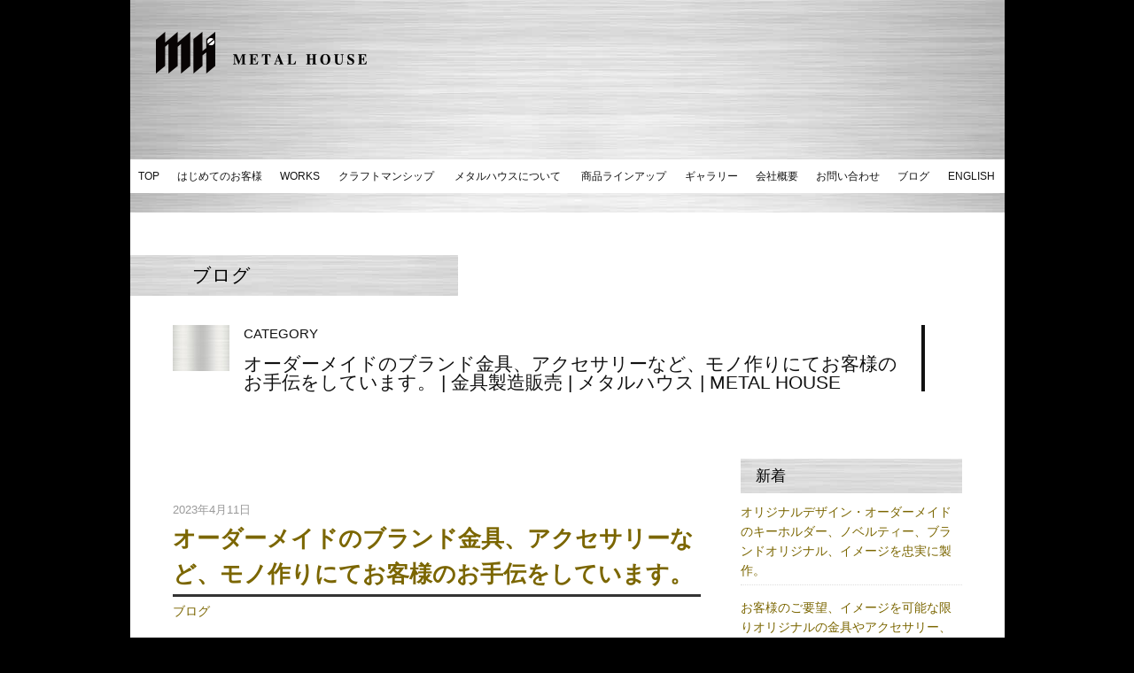

--- FILE ---
content_type: text/html; charset=UTF-8
request_url: https://www.metalhouse.co.jp/tag/%E3%82%AA%E3%83%BC%E3%83%80%E3%83%BC%E3%83%A1%E3%82%A4%E3%83%89%E3%81%AE%E3%83%96%E3%83%A9%E3%83%B3%E3%83%89%E9%87%91%E5%85%B7%E3%80%81%E3%82%A2%E3%82%AF%E3%82%BB%E3%82%B5%E3%83%AA%E3%83%BC%E3%81%AA/
body_size: 16037
content:
<!DOCTYPE html>
<!--[if lt IE 7]><html class="ie6" lang="ja"><![endif]-->
<!--[if IE 7]><html class="ie7" lang="ja"><![endif]-->
<!--[if IE 8]><html class="ie8" lang="ja"><![endif]-->
<!--[if IE 9]><html class="nie9" lang="ja"><![endif]-->
<!--[if gte IE 10]><html lang="ja"><![endif]-->
<!--[if !IE]><!--><html lang="ja"><!--<![endif]-->

<head>
<meta charset="utf-8">

<meta name="keywords" content="">
<meta name="description" content="メタルハウスではオリジナル・特注金具を製造販売しています。特注製品、少ロットなど、お気軽にご相談ください。 メタルハウスではひとつひとつの製品に熟練した技で応え、一流ブランドに商品を供給しています。">
<link rel="stylesheet" href="https://www.metalhouse.co.jp/wp/wp-content/themes/metalhouse/style.css" media="screen">
<!--[if lt IE 9]>
<script src="//html5shiv-printshiv.googlecode.com/svn/trunk/html5shiv-printshiv.js"></script>
<script src="//ajax.googleapis.com/ajax/libs/jquery/1/jquery.min.js"></script>
<![endif]-->
<!--[if gte IE 10]>
<script src="//ajax.googleapis.com/ajax/libs/jquery/2.1.4/jquery.min.js"></script>
<![endif]-->
<!--[if !IE]><!-->
<script src="//ajax.googleapis.com/ajax/libs/jquery/2.1.4/jquery.min.js"></script>
<!--<![endif]-->

<script src="/js/base.js"></script>
	<style>img:is([sizes="auto" i], [sizes^="auto," i]) { contain-intrinsic-size: 3000px 1500px }</style>
	
		<!-- All in One SEO 4.9.3 - aioseo.com -->
		<title>オーダーメイドのブランド金具、アクセサリーなど、モノ作りにてお客様のお手伝をしています。 | 金具製造販売 | メタルハウス | METAL HOUSE</title>
	<meta name="robots" content="max-image-preview:large" />
	<link rel="canonical" href="https://www.metalhouse.co.jp/tag/%e3%82%aa%e3%83%bc%e3%83%80%e3%83%bc%e3%83%a1%e3%82%a4%e3%83%89%e3%81%ae%e3%83%96%e3%83%a9%e3%83%b3%e3%83%89%e9%87%91%e5%85%b7%e3%80%81%e3%82%a2%e3%82%af%e3%82%bb%e3%82%b5%e3%83%aa%e3%83%bc%e3%81%aa/" />
	<meta name="generator" content="All in One SEO (AIOSEO) 4.9.3" />
		<script type="application/ld+json" class="aioseo-schema">
			{"@context":"https:\/\/schema.org","@graph":[{"@type":"BreadcrumbList","@id":"https:\/\/www.metalhouse.co.jp\/tag\/%E3%82%AA%E3%83%BC%E3%83%80%E3%83%BC%E3%83%A1%E3%82%A4%E3%83%89%E3%81%AE%E3%83%96%E3%83%A9%E3%83%B3%E3%83%89%E9%87%91%E5%85%B7%E3%80%81%E3%82%A2%E3%82%AF%E3%82%BB%E3%82%B5%E3%83%AA%E3%83%BC%E3%81%AA\/#breadcrumblist","itemListElement":[{"@type":"ListItem","@id":"https:\/\/www.metalhouse.co.jp#listItem","position":1,"name":"\u30db\u30fc\u30e0","item":"https:\/\/www.metalhouse.co.jp","nextItem":{"@type":"ListItem","@id":"https:\/\/www.metalhouse.co.jp\/tag\/%e3%82%aa%e3%83%bc%e3%83%80%e3%83%bc%e3%83%a1%e3%82%a4%e3%83%89%e3%81%ae%e3%83%96%e3%83%a9%e3%83%b3%e3%83%89%e9%87%91%e5%85%b7%e3%80%81%e3%82%a2%e3%82%af%e3%82%bb%e3%82%b5%e3%83%aa%e3%83%bc%e3%81%aa\/#listItem","name":"\u30aa\u30fc\u30c0\u30fc\u30e1\u30a4\u30c9\u306e\u30d6\u30e9\u30f3\u30c9\u91d1\u5177\u3001\u30a2\u30af\u30bb\u30b5\u30ea\u30fc\u306a\u3069\u3001\u30e2\u30ce\u4f5c\u308a\u306b\u3066\u304a\u5ba2\u69d8\u306e\u304a\u624b\u4f1d\u3092\u3057\u3066\u3044\u307e\u3059\u3002"}},{"@type":"ListItem","@id":"https:\/\/www.metalhouse.co.jp\/tag\/%e3%82%aa%e3%83%bc%e3%83%80%e3%83%bc%e3%83%a1%e3%82%a4%e3%83%89%e3%81%ae%e3%83%96%e3%83%a9%e3%83%b3%e3%83%89%e9%87%91%e5%85%b7%e3%80%81%e3%82%a2%e3%82%af%e3%82%bb%e3%82%b5%e3%83%aa%e3%83%bc%e3%81%aa\/#listItem","position":2,"name":"\u30aa\u30fc\u30c0\u30fc\u30e1\u30a4\u30c9\u306e\u30d6\u30e9\u30f3\u30c9\u91d1\u5177\u3001\u30a2\u30af\u30bb\u30b5\u30ea\u30fc\u306a\u3069\u3001\u30e2\u30ce\u4f5c\u308a\u306b\u3066\u304a\u5ba2\u69d8\u306e\u304a\u624b\u4f1d\u3092\u3057\u3066\u3044\u307e\u3059\u3002","previousItem":{"@type":"ListItem","@id":"https:\/\/www.metalhouse.co.jp#listItem","name":"\u30db\u30fc\u30e0"}}]},{"@type":"CollectionPage","@id":"https:\/\/www.metalhouse.co.jp\/tag\/%E3%82%AA%E3%83%BC%E3%83%80%E3%83%BC%E3%83%A1%E3%82%A4%E3%83%89%E3%81%AE%E3%83%96%E3%83%A9%E3%83%B3%E3%83%89%E9%87%91%E5%85%B7%E3%80%81%E3%82%A2%E3%82%AF%E3%82%BB%E3%82%B5%E3%83%AA%E3%83%BC%E3%81%AA\/#collectionpage","url":"https:\/\/www.metalhouse.co.jp\/tag\/%E3%82%AA%E3%83%BC%E3%83%80%E3%83%BC%E3%83%A1%E3%82%A4%E3%83%89%E3%81%AE%E3%83%96%E3%83%A9%E3%83%B3%E3%83%89%E9%87%91%E5%85%B7%E3%80%81%E3%82%A2%E3%82%AF%E3%82%BB%E3%82%B5%E3%83%AA%E3%83%BC%E3%81%AA\/","name":"\u30aa\u30fc\u30c0\u30fc\u30e1\u30a4\u30c9\u306e\u30d6\u30e9\u30f3\u30c9\u91d1\u5177\u3001\u30a2\u30af\u30bb\u30b5\u30ea\u30fc\u306a\u3069\u3001\u30e2\u30ce\u4f5c\u308a\u306b\u3066\u304a\u5ba2\u69d8\u306e\u304a\u624b\u4f1d\u3092\u3057\u3066\u3044\u307e\u3059\u3002 | \u91d1\u5177\u88fd\u9020\u8ca9\u58f2 | \u30e1\u30bf\u30eb\u30cf\u30a6\u30b9 | METAL HOUSE","inLanguage":"ja","isPartOf":{"@id":"https:\/\/www.metalhouse.co.jp\/#website"},"breadcrumb":{"@id":"https:\/\/www.metalhouse.co.jp\/tag\/%E3%82%AA%E3%83%BC%E3%83%80%E3%83%BC%E3%83%A1%E3%82%A4%E3%83%89%E3%81%AE%E3%83%96%E3%83%A9%E3%83%B3%E3%83%89%E9%87%91%E5%85%B7%E3%80%81%E3%82%A2%E3%82%AF%E3%82%BB%E3%82%B5%E3%83%AA%E3%83%BC%E3%81%AA\/#breadcrumblist"}},{"@type":"Organization","@id":"https:\/\/www.metalhouse.co.jp\/#organization","name":"metal house co.,ltd | \u6709\u9650\u4f1a\u793e\u30e1\u30bf\u30eb\u30cf\u30a6\u30b9","description":"\u30e1\u30bf\u30eb\u30cf\u30a6\u30b9\u3067\u306f\u30aa\u30ea\u30b8\u30ca\u30eb\u30fb\u7279\u6ce8\u30fb\u30aa\u30fc\u30c0\u30fc\u30e1\u30a4\u30c9\u91d1\u5177\u3092\u88fd\u9020\u8ca9\u58f2\u3057\u3066\u3044\u307e\u3059\u3002","url":"https:\/\/www.metalhouse.co.jp\/"},{"@type":"WebSite","@id":"https:\/\/www.metalhouse.co.jp\/#website","url":"https:\/\/www.metalhouse.co.jp\/","name":"\u91d1\u5177\u88fd\u9020\u8ca9\u58f2 | \u30e1\u30bf\u30eb\u30cf\u30a6\u30b9 | METAL HOUSE","description":"\u30e1\u30bf\u30eb\u30cf\u30a6\u30b9\u3067\u306f\u30aa\u30ea\u30b8\u30ca\u30eb\u30fb\u7279\u6ce8\u30fb\u30aa\u30fc\u30c0\u30fc\u30e1\u30a4\u30c9\u91d1\u5177\u3092\u88fd\u9020\u8ca9\u58f2\u3057\u3066\u3044\u307e\u3059\u3002","inLanguage":"ja","publisher":{"@id":"https:\/\/www.metalhouse.co.jp\/#organization"}}]}
		</script>
		<!-- All in One SEO -->

<link rel="alternate" type="application/rss+xml" title="金具製造販売 | メタルハウス | METAL HOUSE &raquo; オーダーメイドのブランド金具、アクセサリーなど、モノ作りにてお客様のお手伝をしています。 タグのフィード" href="https://www.metalhouse.co.jp/tag/%e3%82%aa%e3%83%bc%e3%83%80%e3%83%bc%e3%83%a1%e3%82%a4%e3%83%89%e3%81%ae%e3%83%96%e3%83%a9%e3%83%b3%e3%83%89%e9%87%91%e5%85%b7%e3%80%81%e3%82%a2%e3%82%af%e3%82%bb%e3%82%b5%e3%83%aa%e3%83%bc%e3%81%aa/feed/" />
<script type="text/javascript">
/* <![CDATA[ */
window._wpemojiSettings = {"baseUrl":"https:\/\/s.w.org\/images\/core\/emoji\/15.0.3\/72x72\/","ext":".png","svgUrl":"https:\/\/s.w.org\/images\/core\/emoji\/15.0.3\/svg\/","svgExt":".svg","source":{"concatemoji":"https:\/\/www.metalhouse.co.jp\/wp\/wp-includes\/js\/wp-emoji-release.min.js?ver=6.7.4"}};
/*! This file is auto-generated */
!function(i,n){var o,s,e;function c(e){try{var t={supportTests:e,timestamp:(new Date).valueOf()};sessionStorage.setItem(o,JSON.stringify(t))}catch(e){}}function p(e,t,n){e.clearRect(0,0,e.canvas.width,e.canvas.height),e.fillText(t,0,0);var t=new Uint32Array(e.getImageData(0,0,e.canvas.width,e.canvas.height).data),r=(e.clearRect(0,0,e.canvas.width,e.canvas.height),e.fillText(n,0,0),new Uint32Array(e.getImageData(0,0,e.canvas.width,e.canvas.height).data));return t.every(function(e,t){return e===r[t]})}function u(e,t,n){switch(t){case"flag":return n(e,"\ud83c\udff3\ufe0f\u200d\u26a7\ufe0f","\ud83c\udff3\ufe0f\u200b\u26a7\ufe0f")?!1:!n(e,"\ud83c\uddfa\ud83c\uddf3","\ud83c\uddfa\u200b\ud83c\uddf3")&&!n(e,"\ud83c\udff4\udb40\udc67\udb40\udc62\udb40\udc65\udb40\udc6e\udb40\udc67\udb40\udc7f","\ud83c\udff4\u200b\udb40\udc67\u200b\udb40\udc62\u200b\udb40\udc65\u200b\udb40\udc6e\u200b\udb40\udc67\u200b\udb40\udc7f");case"emoji":return!n(e,"\ud83d\udc26\u200d\u2b1b","\ud83d\udc26\u200b\u2b1b")}return!1}function f(e,t,n){var r="undefined"!=typeof WorkerGlobalScope&&self instanceof WorkerGlobalScope?new OffscreenCanvas(300,150):i.createElement("canvas"),a=r.getContext("2d",{willReadFrequently:!0}),o=(a.textBaseline="top",a.font="600 32px Arial",{});return e.forEach(function(e){o[e]=t(a,e,n)}),o}function t(e){var t=i.createElement("script");t.src=e,t.defer=!0,i.head.appendChild(t)}"undefined"!=typeof Promise&&(o="wpEmojiSettingsSupports",s=["flag","emoji"],n.supports={everything:!0,everythingExceptFlag:!0},e=new Promise(function(e){i.addEventListener("DOMContentLoaded",e,{once:!0})}),new Promise(function(t){var n=function(){try{var e=JSON.parse(sessionStorage.getItem(o));if("object"==typeof e&&"number"==typeof e.timestamp&&(new Date).valueOf()<e.timestamp+604800&&"object"==typeof e.supportTests)return e.supportTests}catch(e){}return null}();if(!n){if("undefined"!=typeof Worker&&"undefined"!=typeof OffscreenCanvas&&"undefined"!=typeof URL&&URL.createObjectURL&&"undefined"!=typeof Blob)try{var e="postMessage("+f.toString()+"("+[JSON.stringify(s),u.toString(),p.toString()].join(",")+"));",r=new Blob([e],{type:"text/javascript"}),a=new Worker(URL.createObjectURL(r),{name:"wpTestEmojiSupports"});return void(a.onmessage=function(e){c(n=e.data),a.terminate(),t(n)})}catch(e){}c(n=f(s,u,p))}t(n)}).then(function(e){for(var t in e)n.supports[t]=e[t],n.supports.everything=n.supports.everything&&n.supports[t],"flag"!==t&&(n.supports.everythingExceptFlag=n.supports.everythingExceptFlag&&n.supports[t]);n.supports.everythingExceptFlag=n.supports.everythingExceptFlag&&!n.supports.flag,n.DOMReady=!1,n.readyCallback=function(){n.DOMReady=!0}}).then(function(){return e}).then(function(){var e;n.supports.everything||(n.readyCallback(),(e=n.source||{}).concatemoji?t(e.concatemoji):e.wpemoji&&e.twemoji&&(t(e.twemoji),t(e.wpemoji)))}))}((window,document),window._wpemojiSettings);
/* ]]> */
</script>
<style id='wp-emoji-styles-inline-css' type='text/css'>

	img.wp-smiley, img.emoji {
		display: inline !important;
		border: none !important;
		box-shadow: none !important;
		height: 1em !important;
		width: 1em !important;
		margin: 0 0.07em !important;
		vertical-align: -0.1em !important;
		background: none !important;
		padding: 0 !important;
	}
</style>
<link rel='stylesheet' id='wp-block-library-css' href='https://www.metalhouse.co.jp/wp/wp-includes/css/dist/block-library/style.min.css?ver=6.7.4' type='text/css' media='all' />
<link rel='stylesheet' id='aioseo/css/src/vue/standalone/blocks/table-of-contents/global.scss-css' href='https://www.metalhouse.co.jp/wp/wp-content/plugins/all-in-one-seo-pack/dist/Lite/assets/css/table-of-contents/global.e90f6d47.css?ver=4.9.3' type='text/css' media='all' />
<style id='classic-theme-styles-inline-css' type='text/css'>
/*! This file is auto-generated */
.wp-block-button__link{color:#fff;background-color:#32373c;border-radius:9999px;box-shadow:none;text-decoration:none;padding:calc(.667em + 2px) calc(1.333em + 2px);font-size:1.125em}.wp-block-file__button{background:#32373c;color:#fff;text-decoration:none}
</style>
<style id='global-styles-inline-css' type='text/css'>
:root{--wp--preset--aspect-ratio--square: 1;--wp--preset--aspect-ratio--4-3: 4/3;--wp--preset--aspect-ratio--3-4: 3/4;--wp--preset--aspect-ratio--3-2: 3/2;--wp--preset--aspect-ratio--2-3: 2/3;--wp--preset--aspect-ratio--16-9: 16/9;--wp--preset--aspect-ratio--9-16: 9/16;--wp--preset--color--black: #000000;--wp--preset--color--cyan-bluish-gray: #abb8c3;--wp--preset--color--white: #ffffff;--wp--preset--color--pale-pink: #f78da7;--wp--preset--color--vivid-red: #cf2e2e;--wp--preset--color--luminous-vivid-orange: #ff6900;--wp--preset--color--luminous-vivid-amber: #fcb900;--wp--preset--color--light-green-cyan: #7bdcb5;--wp--preset--color--vivid-green-cyan: #00d084;--wp--preset--color--pale-cyan-blue: #8ed1fc;--wp--preset--color--vivid-cyan-blue: #0693e3;--wp--preset--color--vivid-purple: #9b51e0;--wp--preset--gradient--vivid-cyan-blue-to-vivid-purple: linear-gradient(135deg,rgba(6,147,227,1) 0%,rgb(155,81,224) 100%);--wp--preset--gradient--light-green-cyan-to-vivid-green-cyan: linear-gradient(135deg,rgb(122,220,180) 0%,rgb(0,208,130) 100%);--wp--preset--gradient--luminous-vivid-amber-to-luminous-vivid-orange: linear-gradient(135deg,rgba(252,185,0,1) 0%,rgba(255,105,0,1) 100%);--wp--preset--gradient--luminous-vivid-orange-to-vivid-red: linear-gradient(135deg,rgba(255,105,0,1) 0%,rgb(207,46,46) 100%);--wp--preset--gradient--very-light-gray-to-cyan-bluish-gray: linear-gradient(135deg,rgb(238,238,238) 0%,rgb(169,184,195) 100%);--wp--preset--gradient--cool-to-warm-spectrum: linear-gradient(135deg,rgb(74,234,220) 0%,rgb(151,120,209) 20%,rgb(207,42,186) 40%,rgb(238,44,130) 60%,rgb(251,105,98) 80%,rgb(254,248,76) 100%);--wp--preset--gradient--blush-light-purple: linear-gradient(135deg,rgb(255,206,236) 0%,rgb(152,150,240) 100%);--wp--preset--gradient--blush-bordeaux: linear-gradient(135deg,rgb(254,205,165) 0%,rgb(254,45,45) 50%,rgb(107,0,62) 100%);--wp--preset--gradient--luminous-dusk: linear-gradient(135deg,rgb(255,203,112) 0%,rgb(199,81,192) 50%,rgb(65,88,208) 100%);--wp--preset--gradient--pale-ocean: linear-gradient(135deg,rgb(255,245,203) 0%,rgb(182,227,212) 50%,rgb(51,167,181) 100%);--wp--preset--gradient--electric-grass: linear-gradient(135deg,rgb(202,248,128) 0%,rgb(113,206,126) 100%);--wp--preset--gradient--midnight: linear-gradient(135deg,rgb(2,3,129) 0%,rgb(40,116,252) 100%);--wp--preset--font-size--small: 13px;--wp--preset--font-size--medium: 20px;--wp--preset--font-size--large: 36px;--wp--preset--font-size--x-large: 42px;--wp--preset--spacing--20: 0.44rem;--wp--preset--spacing--30: 0.67rem;--wp--preset--spacing--40: 1rem;--wp--preset--spacing--50: 1.5rem;--wp--preset--spacing--60: 2.25rem;--wp--preset--spacing--70: 3.38rem;--wp--preset--spacing--80: 5.06rem;--wp--preset--shadow--natural: 6px 6px 9px rgba(0, 0, 0, 0.2);--wp--preset--shadow--deep: 12px 12px 50px rgba(0, 0, 0, 0.4);--wp--preset--shadow--sharp: 6px 6px 0px rgba(0, 0, 0, 0.2);--wp--preset--shadow--outlined: 6px 6px 0px -3px rgba(255, 255, 255, 1), 6px 6px rgba(0, 0, 0, 1);--wp--preset--shadow--crisp: 6px 6px 0px rgba(0, 0, 0, 1);}:where(.is-layout-flex){gap: 0.5em;}:where(.is-layout-grid){gap: 0.5em;}body .is-layout-flex{display: flex;}.is-layout-flex{flex-wrap: wrap;align-items: center;}.is-layout-flex > :is(*, div){margin: 0;}body .is-layout-grid{display: grid;}.is-layout-grid > :is(*, div){margin: 0;}:where(.wp-block-columns.is-layout-flex){gap: 2em;}:where(.wp-block-columns.is-layout-grid){gap: 2em;}:where(.wp-block-post-template.is-layout-flex){gap: 1.25em;}:where(.wp-block-post-template.is-layout-grid){gap: 1.25em;}.has-black-color{color: var(--wp--preset--color--black) !important;}.has-cyan-bluish-gray-color{color: var(--wp--preset--color--cyan-bluish-gray) !important;}.has-white-color{color: var(--wp--preset--color--white) !important;}.has-pale-pink-color{color: var(--wp--preset--color--pale-pink) !important;}.has-vivid-red-color{color: var(--wp--preset--color--vivid-red) !important;}.has-luminous-vivid-orange-color{color: var(--wp--preset--color--luminous-vivid-orange) !important;}.has-luminous-vivid-amber-color{color: var(--wp--preset--color--luminous-vivid-amber) !important;}.has-light-green-cyan-color{color: var(--wp--preset--color--light-green-cyan) !important;}.has-vivid-green-cyan-color{color: var(--wp--preset--color--vivid-green-cyan) !important;}.has-pale-cyan-blue-color{color: var(--wp--preset--color--pale-cyan-blue) !important;}.has-vivid-cyan-blue-color{color: var(--wp--preset--color--vivid-cyan-blue) !important;}.has-vivid-purple-color{color: var(--wp--preset--color--vivid-purple) !important;}.has-black-background-color{background-color: var(--wp--preset--color--black) !important;}.has-cyan-bluish-gray-background-color{background-color: var(--wp--preset--color--cyan-bluish-gray) !important;}.has-white-background-color{background-color: var(--wp--preset--color--white) !important;}.has-pale-pink-background-color{background-color: var(--wp--preset--color--pale-pink) !important;}.has-vivid-red-background-color{background-color: var(--wp--preset--color--vivid-red) !important;}.has-luminous-vivid-orange-background-color{background-color: var(--wp--preset--color--luminous-vivid-orange) !important;}.has-luminous-vivid-amber-background-color{background-color: var(--wp--preset--color--luminous-vivid-amber) !important;}.has-light-green-cyan-background-color{background-color: var(--wp--preset--color--light-green-cyan) !important;}.has-vivid-green-cyan-background-color{background-color: var(--wp--preset--color--vivid-green-cyan) !important;}.has-pale-cyan-blue-background-color{background-color: var(--wp--preset--color--pale-cyan-blue) !important;}.has-vivid-cyan-blue-background-color{background-color: var(--wp--preset--color--vivid-cyan-blue) !important;}.has-vivid-purple-background-color{background-color: var(--wp--preset--color--vivid-purple) !important;}.has-black-border-color{border-color: var(--wp--preset--color--black) !important;}.has-cyan-bluish-gray-border-color{border-color: var(--wp--preset--color--cyan-bluish-gray) !important;}.has-white-border-color{border-color: var(--wp--preset--color--white) !important;}.has-pale-pink-border-color{border-color: var(--wp--preset--color--pale-pink) !important;}.has-vivid-red-border-color{border-color: var(--wp--preset--color--vivid-red) !important;}.has-luminous-vivid-orange-border-color{border-color: var(--wp--preset--color--luminous-vivid-orange) !important;}.has-luminous-vivid-amber-border-color{border-color: var(--wp--preset--color--luminous-vivid-amber) !important;}.has-light-green-cyan-border-color{border-color: var(--wp--preset--color--light-green-cyan) !important;}.has-vivid-green-cyan-border-color{border-color: var(--wp--preset--color--vivid-green-cyan) !important;}.has-pale-cyan-blue-border-color{border-color: var(--wp--preset--color--pale-cyan-blue) !important;}.has-vivid-cyan-blue-border-color{border-color: var(--wp--preset--color--vivid-cyan-blue) !important;}.has-vivid-purple-border-color{border-color: var(--wp--preset--color--vivid-purple) !important;}.has-vivid-cyan-blue-to-vivid-purple-gradient-background{background: var(--wp--preset--gradient--vivid-cyan-blue-to-vivid-purple) !important;}.has-light-green-cyan-to-vivid-green-cyan-gradient-background{background: var(--wp--preset--gradient--light-green-cyan-to-vivid-green-cyan) !important;}.has-luminous-vivid-amber-to-luminous-vivid-orange-gradient-background{background: var(--wp--preset--gradient--luminous-vivid-amber-to-luminous-vivid-orange) !important;}.has-luminous-vivid-orange-to-vivid-red-gradient-background{background: var(--wp--preset--gradient--luminous-vivid-orange-to-vivid-red) !important;}.has-very-light-gray-to-cyan-bluish-gray-gradient-background{background: var(--wp--preset--gradient--very-light-gray-to-cyan-bluish-gray) !important;}.has-cool-to-warm-spectrum-gradient-background{background: var(--wp--preset--gradient--cool-to-warm-spectrum) !important;}.has-blush-light-purple-gradient-background{background: var(--wp--preset--gradient--blush-light-purple) !important;}.has-blush-bordeaux-gradient-background{background: var(--wp--preset--gradient--blush-bordeaux) !important;}.has-luminous-dusk-gradient-background{background: var(--wp--preset--gradient--luminous-dusk) !important;}.has-pale-ocean-gradient-background{background: var(--wp--preset--gradient--pale-ocean) !important;}.has-electric-grass-gradient-background{background: var(--wp--preset--gradient--electric-grass) !important;}.has-midnight-gradient-background{background: var(--wp--preset--gradient--midnight) !important;}.has-small-font-size{font-size: var(--wp--preset--font-size--small) !important;}.has-medium-font-size{font-size: var(--wp--preset--font-size--medium) !important;}.has-large-font-size{font-size: var(--wp--preset--font-size--large) !important;}.has-x-large-font-size{font-size: var(--wp--preset--font-size--x-large) !important;}
:where(.wp-block-post-template.is-layout-flex){gap: 1.25em;}:where(.wp-block-post-template.is-layout-grid){gap: 1.25em;}
:where(.wp-block-columns.is-layout-flex){gap: 2em;}:where(.wp-block-columns.is-layout-grid){gap: 2em;}
:root :where(.wp-block-pullquote){font-size: 1.5em;line-height: 1.6;}
</style>
<link rel='stylesheet' id='foobox-free-min-css' href='https://www.metalhouse.co.jp/wp/wp-content/plugins/foobox-image-lightbox/free/css/foobox.free.min.css?ver=2.7.41' type='text/css' media='all' />
<link rel='stylesheet' id='fancybox-css' href='https://www.metalhouse.co.jp/wp/wp-content/plugins/easy-fancybox/fancybox/1.5.4/jquery.fancybox.min.css?ver=6.7.4' type='text/css' media='screen' />
<style id='fancybox-inline-css' type='text/css'>
#fancybox-outer{background:#ffffff}#fancybox-content{background:#ffffff;border-color:#ffffff;color:#000000;}#fancybox-title,#fancybox-title-float-main{color:#fff}
</style>
<script type="text/javascript" src="https://www.metalhouse.co.jp/wp/wp-includes/js/jquery/jquery.min.js?ver=3.7.1" id="jquery-core-js"></script>
<script type="text/javascript" src="https://www.metalhouse.co.jp/wp/wp-includes/js/jquery/jquery-migrate.min.js?ver=3.4.1" id="jquery-migrate-js"></script>
<script type="text/javascript" id="foobox-free-min-js-before">
/* <![CDATA[ */
/* Run FooBox FREE (v2.7.41) */
var FOOBOX = window.FOOBOX = {
	ready: true,
	disableOthers: false,
	o: {wordpress: { enabled: true }, countMessage:'image %index of %total', captions: { dataTitle: ["captionTitle","title"], dataDesc: ["captionDesc","description"] }, rel: '', excludes:'.fbx-link,.nofoobox,.nolightbox,a[href*="pinterest.com/pin/create/button/"]', affiliate : { enabled: false }, error: "Could not load the item"},
	selectors: [
		".foogallery-container.foogallery-lightbox-foobox", ".foogallery-container.foogallery-lightbox-foobox-free", ".gallery", ".wp-block-gallery", ".wp-caption", ".wp-block-image", "a:has(img[class*=wp-image-])", ".post a:has(img[class*=wp-image-])", ".foobox"
	],
	pre: function( $ ){
		// Custom JavaScript (Pre)
		
	},
	post: function( $ ){
		// Custom JavaScript (Post)
		
		// Custom Captions Code
		
	},
	custom: function( $ ){
		// Custom Extra JS
		
	}
};
/* ]]> */
</script>
<script type="text/javascript" src="https://www.metalhouse.co.jp/wp/wp-content/plugins/foobox-image-lightbox/free/js/foobox.free.min.js?ver=2.7.41" id="foobox-free-min-js"></script>
<link rel="https://api.w.org/" href="https://www.metalhouse.co.jp/wp-json/" /><link rel="alternate" title="JSON" type="application/json" href="https://www.metalhouse.co.jp/wp-json/wp/v2/tags/1084" /><link rel="EditURI" type="application/rsd+xml" title="RSD" href="https://www.metalhouse.co.jp/wp/xmlrpc.php?rsd" />
<meta name="generator" content="WordPress 6.7.4" />
<link rel="icon" href="https://www.metalhouse.co.jp/wp/wp-content/uploads/2020/09/cropped-dbd95d0aa793e07995c032e7bdda6d71-5-1-32x32.jpg" sizes="32x32" />
<link rel="icon" href="https://www.metalhouse.co.jp/wp/wp-content/uploads/2020/09/cropped-dbd95d0aa793e07995c032e7bdda6d71-5-1-192x192.jpg" sizes="192x192" />
<link rel="apple-touch-icon" href="https://www.metalhouse.co.jp/wp/wp-content/uploads/2020/09/cropped-dbd95d0aa793e07995c032e7bdda6d71-5-1-180x180.jpg" />
<meta name="msapplication-TileImage" content="https://www.metalhouse.co.jp/wp/wp-content/uploads/2020/09/cropped-dbd95d0aa793e07995c032e7bdda6d71-5-1-270x270.jpg" />
</head>
<body class="archive tag tag-1084" >


<header>
<div class="headervisual"></div>
<h1><a href="https://www.metalhouse.co.jp"><img src="/img/logo.png"  srcset="/img/logo@2x.png 2x" alt="金具｜メタルハウス" /></a></h1>
<nav class="mobile-nav-wrap mobile-header-nav" role="navigation">
	<ul>
	<li><a href="https://www.metalhouse.co.jp">TOP</a></li>
	<li><a href="https://www.metalhouse.co.jp/customer">はじめてのお客様</a></li>
	<li><a href="https://www.metalhouse.co.jp/works">WORKS</a></li>
	<li><a href="https://www.metalhouse.co.jp/craftmanship">クラフトマンシップ</a></li>
	<li><a href="https://www.metalhouse.co.jp/about">メタルハウスについて</a></li>
	<li><a href="https://www.metalhouse.co.jp/products">商品ラインアップ</a></li>
	<li><a href="https://www.metalhouse.co.jp/gallery">ギャラリー</a></li>
	<li><a href="https://www.metalhouse.co.jp/company">会社概要</a></li>
	<li><a href="https://www.metalhouse.co.jp/contact">お問い合わせ</a></li>
	<li><a href="https://www.metalhouse.co.jp/blog">ブログ</a></li>
	<li><a href="/english">ENGLISH</a></li>
</ul>
</nav>
<a class="mobile-menu-toggle js-toggle-menu hamburger-menu" href="#">
<span class="menu-item"></span>
<span class="menu-item"></span>
<span class="menu-item"></span>
</a></header>



<div id="main" class="blog">
<h1 class="label">ブログ</h1>
<h2 class="phead"><span class="caps">CATEGORY</span>オーダーメイドのブランド金具、アクセサリーなど、モノ作りにてお客様のお手伝をしています。 | 金具製造販売 | メタルハウス | METAL HOUSE</h2>
<p class="lead1"></p>

<div id="left">
<article class="eacharticle">
<p class="datetime">2023年4月11日</p>
<h1 class="blogtile"><a href="https://www.metalhouse.co.jp/blog/16492/">オーダーメイドのブランド金具、アクセサリーなど、モノ作りにてお客様のお手伝をしています。</a></h1>
<p class="catname"><a href="https://www.metalhouse.co.jp/blog/" rel="category tag">ブログ</a></p>
<div class="blogcont"><h2>🇯🇵<br />メタルハウスでは、お客様オリジナルブランドや、記念品、プレゼントなど、アクセサリーパーツ、ダブルリング、キーホルダーを始め、お客様のデザインやご希望に合わせた、オーダーメイドのモノ作りにて、お客様のお手伝をしています。</h2>
<p>&nbsp;</p>
<div style="width: 400px;" class="wp-video"><!--[if lt IE 9]><script>document.createElement('video');</script><![endif]-->
<video class="wp-video-shortcode" id="video-16492-1" width="400" height="400" poster="https://www.metalhouse.co.jp/wp/wp-content/uploads/2023/04/E382D12B-9165-4BB4-960A-B1417519BFDE-scaled.jpeg" preload="metadata" controls="controls"><source type="video/mp4" src="https://www.metalhouse.co.jp/wp/wp-content/uploads/2023/04/movp4-93.mp4?_=1" /><a href="https://www.metalhouse.co.jp/wp/wp-content/uploads/2023/04/movp4-93.mp4">https://www.metalhouse.co.jp/wp/wp-content/uploads/2023/04/movp4-93.mp4</a></video></div>
<p>&nbsp;</p>
<p>真鍮削り出し製の笛とボタンに牛革製のフリンジを取り付けたキーホルダーのオーダーメイド。アパレルブランドさまが、Save Japanを合言葉に、災害の際に実際に使用可能な笛を付属した、ファッション性のある社会貢献的要素を盛り込んだオリジナルのキーホルダー。</p>
<p>&nbsp;</p>
<p>金具のデザイン、色、仕上げまた、革の色や素材の展開もメタルハウス にお任せ頂ければ全てカスタマイズが可能です。メタルハウスのアトリエ兼ショールームには、今まで製作したオリジナル金具やアクセサリー、そして革小物や金属小物がコレクションとして展示してあります。ギフト、プレゼント、記念品、オーダーメイドでオリジナルのプロダクトを特注で作ることができます。</p>
<p>&nbsp;</p>
<p><img fetchpriority="high" decoding="async" class="alignnone wp-image-16499" src="https://www.metalhouse.co.jp/wp/wp-content/uploads/2023/04/804D3DBB-B003-4A5F-873F-F3C576D55EC0-scaled.jpeg" alt="真鍮削り出し製の笛とボタンに牛革製のフリンジを取り付けたキーホルダーのオーダーメイド。アパレルブランドさまが、Save Japanを合言葉に、災害の際に実際に使用可能な笛を付属した、ファッション性のある社会貢献的要素を盛り込んだオリジナルのキーホルダー。" width="400" height="711" srcset="https://www.metalhouse.co.jp/wp/wp-content/uploads/2023/04/804D3DBB-B003-4A5F-873F-F3C576D55EC0-scaled.jpeg 1440w, https://www.metalhouse.co.jp/wp/wp-content/uploads/2023/04/804D3DBB-B003-4A5F-873F-F3C576D55EC0-169x300.jpeg 169w, https://www.metalhouse.co.jp/wp/wp-content/uploads/2023/04/804D3DBB-B003-4A5F-873F-F3C576D55EC0-576x1024.jpeg 576w, https://www.metalhouse.co.jp/wp/wp-content/uploads/2023/04/804D3DBB-B003-4A5F-873F-F3C576D55EC0-768x1366.jpeg 768w, https://www.metalhouse.co.jp/wp/wp-content/uploads/2023/04/804D3DBB-B003-4A5F-873F-F3C576D55EC0-864x1536.jpeg 864w, https://www.metalhouse.co.jp/wp/wp-content/uploads/2023/04/804D3DBB-B003-4A5F-873F-F3C576D55EC0-1152x2048.jpeg 1152w" sizes="(max-width: 400px) 100vw, 400px" /></p>
<p>&nbsp;</p>
<p>オーダーメイドで作成した靴べらやキーホルダー、オリジナル金具のサンプルから、オリジナルで製作した特注金具を付属した、アクセサリー、金属小物や革小物のサンプルまで、お客様のアイデアやイメージ、インスピレーションを刺激するコレクションが揃っています。メタルハウスにて製作した、お客様ブランドオリジナルの金具やアクセサリーに、ご希望の付属品やメタルパーツをお取り付けして、製品としての製作のお手伝いも行なっています。</p>
<p>&nbsp;</p>
<p>お客様ブランドオリジナルロゴを刻印したアクセサリーリングに、ボールチェーンやナスカン、ダブルリングなどを取り付けて、オーダーメイドのキーホルダーを製作させて頂きました。メタルハウスでは、お客様オリジナルブランドや、記念品、プレゼントなど、アクセサリーパーツ、ダブルリング、キーホルダーを始め、お客様のデザインやご希望に合わせた、オーダーメイドのモノ作りにて、お客様のお手伝をしています。</p>
<p>&nbsp;</p>
<p><img decoding="async" class="alignnone wp-image-16501" src="https://www.metalhouse.co.jp/wp/wp-content/uploads/2023/04/40882F8C-009C-4E74-85A8-A17EAEFFFB80.jpeg" alt="金具のデザイン、色、仕上げまた、革の色や素材の展開もメタルハウス にお任せ頂ければ全てカスタマイズが可能です。メタルハウスのアトリエ兼ショールームには、今まで製作したオリジナル金具やアクセサリー、そして革小物や金属小物がコレクションとして展示してあります。ギフト、プレゼント、記念品、オーダーメイドでオリジナルのプロダクトを特注で作ることができます。" width="400" height="403" srcset="https://www.metalhouse.co.jp/wp/wp-content/uploads/2023/04/40882F8C-009C-4E74-85A8-A17EAEFFFB80.jpeg 900w, https://www.metalhouse.co.jp/wp/wp-content/uploads/2023/04/40882F8C-009C-4E74-85A8-A17EAEFFFB80-298x300.jpeg 298w, https://www.metalhouse.co.jp/wp/wp-content/uploads/2023/04/40882F8C-009C-4E74-85A8-A17EAEFFFB80-150x150.jpeg 150w, https://www.metalhouse.co.jp/wp/wp-content/uploads/2023/04/40882F8C-009C-4E74-85A8-A17EAEFFFB80-768x773.jpeg 768w" sizes="(max-width: 400px) 100vw, 400px" /></p>
<p>&nbsp;</p>
<p>贈呈品、ノベルティや販促品用に、オーダーメイドでオリジナルの商品を作ります。</p>
<p>&nbsp;</p>
<p>★ オーダーメイドでブランド特注金具やアクセサリー、金属小物を作りたい方は、HP内のお問い合わせよりメール📩にてご連絡下さい。 ブログでは沢山の製作事例もご覧になれます。★</p>
<p><strong>製作事例は: <a href="https://www.metalhouse.co.jp/blog/">こちら</a></strong></p>
<p>&nbsp;</p>
<p>★ お見積もりの場合には手書きのデザインでも、写真でも構いません。お客様が作成したいイメージに簡単なサイズを入れてお見せください。★</p>
<p><strong>お問い合わせは:<a href="https://www.metalhouse.co.jp/contact/">こちら</a></strong><br /><strong>Instagramは: <a href="https://www.instagram.com/metalhouse_official/">こちら</a></strong></p>
<p>&nbsp;</p>
<hr />
<p>&nbsp;</p>
<p>🇬🇧<br />Creating original metal double rungs and accessories with customer’s original brand logos. They will be used for their original keychains or small gadgets.</p>
<p>&nbsp;</p>
<div style="width: 400px;" class="wp-video"><video class="wp-video-shortcode" id="video-16492-2" width="400" height="400" poster="https://www.metalhouse.co.jp/wp/wp-content/uploads/2023/04/E382D12B-9165-4BB4-960A-B1417519BFDE-scaled.jpeg" preload="metadata" controls="controls"><source type="video/mp4" src="https://www.metalhouse.co.jp/wp/wp-content/uploads/2023/04/movp4-93.mp4?_=2" /><a href="https://www.metalhouse.co.jp/wp/wp-content/uploads/2023/04/movp4-93.mp4">https://www.metalhouse.co.jp/wp/wp-content/uploads/2023/04/movp4-93.mp4</a></video></div>
<p>&nbsp;</p>
<p>Original engraved brand logos on your original double rings can give some impacts on your brand images.</p>
<p>&nbsp;</p>
<p>★ Are you interested in creating your original accessory or metal fittings with your original brand logos?</p>
<p>You can send us your inquiry from Email 📩 on our Instagram Profile page. Lots of more examples we have made on our HP also★</p>
<p><strong>Send us your inquiry : <a href="https://www.metalhouse.co.jp/english/contact/">HERE</a></strong></p>
<p>&nbsp;</p>
<p>★ You can take a look at more productions, procedures and examples on our blogs (in Japanese but can follow up)</p>
<p><strong>Our Productions: <a href="https://www.metalhouse.co.jp/blog/">HERE</a></strong><br /><strong>Instagram: <a href="https://www.instagram.com/metalhouse_official/">HERE</a></strong></p>
<p>&nbsp;</p>
<p>お気軽にご連絡、ご相談下さい。<br />Feel free to visit us.</p>
<p>・</p>
<p>・</p>
<p>#メタルハウス #職人技 #ネームプレート #ブランド #アクセサリー #メタル #アーティスト #チャーム #ファッション #洋服 #真鍮 #靴べら #革小物 #真鍮 #ボタン #キーホルダー #名入れギフト #金具 #フリンジ #ホテルルームキー #ライブグッズ #真鍮アクセサリー #イベント #コンサートグッズ #metalhouse #craftsmanship #brand #brass #charm #fashion #clothing #keychains #buckle #shoehorn #accessories #mh1933 #newmo</p>
<p>&nbsp;</p>
</div>
<div class="information">
メタルハウス / お客さまのイメージを金具に<br><br>
 <!--東京都墨田区立花5-16-3<br>-->
 – 電話 –<br>
<a href="tel:03-3616-6678" data-cke-saved-href="tel:03-3616-6678">03-3616-6678 </a><br>
（受付時間：月～金 AM9:00～PM5:00 ※土日祝日は休業）<br>
<br><br>
– お問い合わせ –<br>
<a href="mailto:info@metalhouse.co.jp ">info@metalhouse.co.jp</a><br>
<a href="/contact/">お問い合わせページ</a><br>
<br><br>
– More information –<br>
<a href="/">Official website</a><br>
<a href="http://ameblo.jp/taichinemoto" target="_blank">ameblo</a><br />
<a href="https://www.facebook.com/metalhouse1933" target="_blank" data-cke-saved-href="https://www.facebook.com/metalhouse1933">Facebook</a><br />
<a href="http://metalhouse1933.tumblr.com/" target="_blank" data-cke-saved-href="http://metalhouse1933.tumblr.com/">Tumblr</a>
</div>
<p class="article-footer">2023年4月11日　｜　<a href="https://www.metalhouse.co.jp/blog/" rel="category tag">ブログ</a></p>
</article>

<div class="navigation"> 
		<span class="previous-entries"></span>
		<span class="next-entries"></span> 
</div>


</div><!--//#left-->

<div id="side">

<h3 class="label">新着</h3>

<ul class="articlelist">
	<li><a href='https://www.metalhouse.co.jp/blog/21629/'>オリジナルデザイン・オーダーメイドのキーホルダー、ノベルティー、ブランドオリジナル、イメージを忠実に製作。</a></li>
	<li><a href='https://www.metalhouse.co.jp/blog/21359/'>お客様のご要望、イメージを可能な限りオリジナルの金具やアクセサリー、そして金属小物や革小物に至るまで、形にする事ができます。</a></li>
	<li><a href='https://www.metalhouse.co.jp/blog/21619/'>ファッション、アパレル、ブランドオリジナルの金具、商品は完全オーダーメイドで作れます。</a></li>
	<li><a href='https://www.metalhouse.co.jp/blog/21340/'>自動車メーカー、アパレル、ブランド、アーティスト、バンド、イベント、オーダーメイドでデザインやイメージをオーダーメイドのプロダクトに作りあげます。</a></li>
	<li><a href='https://www.metalhouse.co.jp/blog/21317/'>お客様のイメージしているアイデアやデザインをオーダーメイドの完成品まで自由に製作することができる”ようになりました。</a></li>
	<li><a href='https://www.metalhouse.co.jp/blog/21610/'>下町の工場には様々なモノ作りを共に支える多くの”名人=職人達がいます。</a></li>
	<li><a href='https://www.metalhouse.co.jp/blog/21306/'>オリジナルデザイン・オーダーメイドのキーホルダー、ピンバッジ、ブランドオリジナル。オンリーワンの金具を作ります。</a></li>
	<li><a href='https://www.metalhouse.co.jp/blog/21599/'>ファッション、アパレル、雑貨、ブランドロゴ、ネーム入りオリジナルアクセサリー、イベントグッズをオーダーメイドで製作。</a></li>
	<li><a href='https://www.metalhouse.co.jp/blog/21290/'>デザイン、素材を自由にカスタマイズした真鍮製ブローチ。カラフルなオーダーメイド、オリジナルネーム入り　ホック、カシメ、チャーム、ブローチの特注製作</a></li>
	<li><a href='https://www.metalhouse.co.jp/blog/21588/'>ブランド、ギフト、記念、特別なネームを刻印した、オリジナルのキーホルダー。</a></li>
</ul>




<h3 class="label">カテゴリー一覧</h3>
<ul>
		<li class="cat-item cat-item-1"><a href="https://www.metalhouse.co.jp/blog/">ブログ</a>
<ul class='children'>
	<li class="cat-item cat-item-2"><a href="https://www.metalhouse.co.jp/blog/%ef%bd%8d%ef%bd%85%ef%bd%94%ef%bd%81%ef%bd%8c%e3%80%80%e6%97%a5%e8%a8%98/">ＭＥＴＡＬ　日記</a>
</li>
	<li class="cat-item cat-item-35"><a href="https://www.metalhouse.co.jp/blog/%e3%82%aa%e3%83%aa%e3%82%b8%e3%83%8a%e3%83%ab%e3%80%80%e7%b4%a0%e6%8a%bc%e3%81%97%e3%83%bb%e7%ae%94%e6%8a%bc%e3%81%97%e9%87%91%e5%85%b7/">オリジナル　素押し・箔押し金具</a>
</li>
	<li class="cat-item cat-item-30"><a href="https://www.metalhouse.co.jp/blog/%e3%82%aa%e3%83%aa%e3%82%b8%e3%83%8a%e3%83%ab%e3%83%bb%e7%89%b9%e6%b3%a8%e9%87%91%e5%85%b7/">オリジナル・特注金具</a>
</li>
	<li class="cat-item cat-item-34"><a href="https://www.metalhouse.co.jp/blog/%e3%82%aa%e3%83%aa%e3%82%b8%e3%83%8a%e3%83%ab%e3%80%81%e5%8f%a3%e5%89%8d%e7%95%99%e3%82%81%e9%87%91%e5%85%b7/">オリジナル、口前留め金具</a>
</li>
	<li class="cat-item cat-item-19"><a href="https://www.metalhouse.co.jp/blog/%e3%82%aa%e3%83%aa%e3%82%b8%e3%83%8a%e3%83%ab%e3%80%81%e7%89%b9%e6%b3%a8%e3%83%8d%e3%83%bc%e3%83%a0%e5%85%a5%e3%82%8a%e3%81%ae%e3%82%ab%e3%82%ae%e9%87%91%e5%85%b7/">オリジナル、特注ネーム入りのカギ金具</a>
</li>
	<li class="cat-item cat-item-23"><a href="https://www.metalhouse.co.jp/blog/%e3%82%aa%e3%83%aa%e3%82%b8%e3%83%8a%e3%83%ab%e3%80%81%e7%89%b9%e6%b3%a8%e3%83%8d%e3%83%bc%e3%83%a0%e5%85%a5%e3%82%8a%e3%83%aa%e3%83%b3%e3%82%b0%e9%87%91%e5%85%b7/">オリジナル、特注ネーム入りリング金具</a>
</li>
	<li class="cat-item cat-item-9"><a href="https://www.metalhouse.co.jp/blog/%e3%82%aa%e3%83%aa%e3%82%b8%e3%83%8a%e3%83%ab%e3%80%81%e7%89%b9%e6%b3%a8%e3%83%90%e3%83%83%e3%82%af%e3%83%ab/">オリジナル、特注バックル</a>
</li>
	<li class="cat-item cat-item-13"><a href="https://www.metalhouse.co.jp/blog/%e3%82%aa%e3%83%aa%e3%82%b8%e3%83%8a%e3%83%ab%e3%80%81%e7%89%b9%e6%b3%a8%e3%83%92%e3%83%8d%e3%83%aa%e9%87%91%e5%85%b7/">オリジナル、特注ヒネリ金具</a>
</li>
	<li class="cat-item cat-item-10"><a href="https://www.metalhouse.co.jp/blog/%e3%82%aa%e3%83%aa%e3%82%b8%e3%83%8a%e3%83%ab%e3%80%81%e7%89%b9%e6%b3%a8%e5%8f%a3%e9%87%91/">オリジナル、特注口金</a>
</li>
	<li class="cat-item cat-item-7"><a href="https://www.metalhouse.co.jp/blog/%e3%82%aa%e3%83%aa%e3%82%b8%e3%83%8a%e3%83%ab%e3%80%81%e7%89%b9%e6%b3%a8%e6%89%8b%e3%82%ab%e3%83%b3/">オリジナル、特注手カン</a>
</li>
	<li class="cat-item cat-item-14"><a href="https://www.metalhouse.co.jp/blog/%e3%82%aa%e3%83%aa%e3%82%b8%e3%83%8a%e3%83%ab%e3%80%81%e7%89%b9%e6%b3%a8%e7%b4%a0%e6%8a%bc%e3%81%97%e9%87%91%e5%85%b7/">オリジナル、特注素押し金具</a>
</li>
	<li class="cat-item cat-item-21"><a href="https://www.metalhouse.co.jp/blog/%e3%82%aa%e3%83%aa%e3%82%b8%e3%83%8a%e3%83%ab%e3%81%8f%e3%81%a4%e3%81%b9%e3%82%89%e9%87%91%e5%85%b7/">オリジナルくつべら金具</a>
</li>
	<li class="cat-item cat-item-29"><a href="https://www.metalhouse.co.jp/blog/%e3%82%aa%e3%83%aa%e3%82%b8%e3%83%8a%e3%83%ab%e3%82%b3%e3%83%bc%e3%83%8a%e3%83%bc%e9%87%91%e5%85%b7/">オリジナルコーナー金具</a>
</li>
	<li class="cat-item cat-item-20"><a href="https://www.metalhouse.co.jp/blog/%e3%82%aa%e3%83%aa%e3%82%b8%e3%83%8a%e3%83%ab%e3%83%81%e3%83%a3%e3%83%bc%e3%83%a0%e3%83%bb%e3%82%a2%e3%82%af%e3%82%bb%e3%82%b5%e3%83%aa%e3%83%bc%e9%87%91%e5%85%b7/">オリジナルチャーム・アクセサリー金具</a>
</li>
	<li class="cat-item cat-item-33"><a href="https://www.metalhouse.co.jp/blog/%e3%82%aa%e3%83%aa%e3%82%b8%e3%83%8a%e3%83%ab%e3%83%ad%e3%83%bc%e3%83%97%e3%82%ab%e3%83%b3%e9%87%91%e5%85%b7/">オリジナルロープカン金具</a>
</li>
	<li class="cat-item cat-item-18"><a href="https://www.metalhouse.co.jp/blog/%e3%82%aa%e3%83%aa%e3%82%b8%e3%83%8a%e3%83%ab%e3%83%af%e3%83%b3%e3%81%a1%e3%82%83%e3%82%93%e7%94%a8%e7%89%b9%e6%b3%a8%e9%87%91%e5%85%b7/">オリジナルワンちゃん用特注金具</a>
</li>
	<li class="cat-item cat-item-11"><a href="https://www.metalhouse.co.jp/blog/%e3%82%aa%e3%83%aa%e3%82%b8%e3%83%8a%e3%83%ab%e5%90%8d%e5%85%a5%e3%82%8c%e9%87%91%e5%85%b7/">オリジナル名入れ金具</a>
</li>
	<li class="cat-item cat-item-24"><a href="https://www.metalhouse.co.jp/blog/%e3%82%aa%e3%83%aa%e3%82%b8%e3%83%8a%e3%83%ab%e6%90%ba%e5%b8%af%e3%82%b9%e3%83%88%e3%83%a9%e3%83%83%e3%83%97%e9%87%91%e5%85%b7/">オリジナル携帯ストラップ金具</a>
</li>
	<li class="cat-item cat-item-22"><a href="https://www.metalhouse.co.jp/blog/%e3%82%aa%e3%83%aa%e3%82%b8%e3%83%8a%e3%83%ab%e7%89%b9%e6%b3%a8%e5%ae%b6%e5%85%b7%e7%94%a8%e9%87%91%e5%85%b7/">オリジナル特注家具用金具</a>
</li>
	<li class="cat-item cat-item-27"><a href="https://www.metalhouse.co.jp/blog/%e3%82%aa%e3%83%aa%e3%82%b8%e3%83%8a%e3%83%ab%e7%89%b9%e6%b3%a8%e6%89%8b%e3%82%ab%e3%83%b3/">オリジナル特注手カン</a>
</li>
	<li class="cat-item cat-item-16"><a href="https://www.metalhouse.co.jp/blog/%e3%82%aa%e3%83%aa%e3%82%b8%e3%83%8a%e3%83%ab%e9%87%91%e5%85%b7%e3%81%84%e3%82%8d%e3%81%84%e3%82%8d/">オリジナル金具いろいろ</a>
</li>
	<li class="cat-item cat-item-4"><a href="https://www.metalhouse.co.jp/blog/%e3%82%ad%e3%83%bc%e3%83%9b%e3%83%ab%e3%83%80%e3%83%bc%e9%87%91%e5%85%b7/">キーホルダー金具</a>
</li>
	<li class="cat-item cat-item-12"><a href="https://www.metalhouse.co.jp/blog/%e3%82%b3%e3%83%90%e5%a1%97%e3%82%8a%e6%a9%9f%e3%80%81%e5%a2%a8%e5%a1%97%e3%82%8a%e6%a9%9f/">コバ塗り機、墨塗り機</a>
</li>
	<li class="cat-item cat-item-3"><a href="https://www.metalhouse.co.jp/blog/%e3%81%9d%e3%81%ae%e4%bb%96/">その他</a>
</li>
	<li class="cat-item cat-item-32"><a href="https://www.metalhouse.co.jp/blog/%e3%81%a1%e3%81%84%e6%95%a3%e6%ad%a9/">ちい散歩</a>
</li>
	<li class="cat-item cat-item-87"><a href="https://www.metalhouse.co.jp/blog/%e3%83%8e%e3%83%99%e3%83%ab%e3%83%86%e3%82%a3-%e8%b2%a9%e4%bf%83%e5%93%81-%e8%a8%98%e5%bf%b5%e5%93%81-%e8%b4%88%e5%91%88%e5%93%81-%e9%87%91%e5%b1%9e%e5%b0%8f%e7%89%a9-%e9%9d%a9%e5%b0%8f%e7%89%a9/">ノベルティ.販促品.記念品.贈呈品.金属小物.革小物</a>
</li>
	<li class="cat-item cat-item-15"><a href="https://www.metalhouse.co.jp/blog/%e3%83%90%e3%83%83%e3%82%b0%e3%83%8f%e3%83%b3%e3%82%ac%e3%83%bc%e9%87%91%e5%85%b7/">バッグハンガー金具</a>
</li>
	<li class="cat-item cat-item-25"><a href="https://www.metalhouse.co.jp/blog/%e3%83%9e%e3%82%b0%e3%83%8d%e3%83%83%e3%83%88%e9%87%91%e5%85%b7/">マグネット金具</a>
</li>
	<li class="cat-item cat-item-8"><a href="https://www.metalhouse.co.jp/blog/%e5%8c%a0%e3%81%ae%e6%8a%80/">匠の技</a>
</li>
	<li class="cat-item cat-item-6"><a href="https://www.metalhouse.co.jp/blog/%e6%89%8b%e4%bd%9c%e3%82%8a%e3%83%bb%e3%82%aa%e3%83%aa%e3%82%b8%e3%83%8a%e3%83%ab%e3%80%81%e3%82%b1%e3%83%aa%e3%83%bc%e3%83%90%e3%83%bc%e3%82%ad%e3%83%b3%e9%87%91%e5%85%b7/">手作り・オリジナル、ケリーバーキン金具</a>
</li>
	<li class="cat-item cat-item-17"><a href="https://www.metalhouse.co.jp/blog/%e6%9c%ad%e3%83%90%e3%82%b5%e3%83%9f%e9%87%91%e5%85%b7/">札バサミ金具</a>
</li>
	<li class="cat-item cat-item-36"><a href="https://www.metalhouse.co.jp/blog/%e7%89%b9%e6%b3%a8%e3%83%bb%e3%82%aa%e3%83%aa%e3%82%b8%e3%83%8a%e3%83%ab%e3%82%ad%e3%83%bc%e3%83%81%e3%82%a7%e3%83%bc%e3%83%b3%e9%87%91%e5%85%b7/">特注・オリジナルキーチェーン金具</a>
</li>
	<li class="cat-item cat-item-31"><a href="https://www.metalhouse.co.jp/blog/%e7%89%b9%e6%b3%a8%e3%83%bb%e3%82%aa%e3%83%aa%e3%82%b8%e3%83%8a%e3%83%ab%e3%82%ad%e3%83%bc%e3%83%9b%e3%83%ab%e3%83%80%e3%83%bc%e9%87%91%e5%85%b7/">特注・オリジナルキーホルダー金具</a>
</li>
	<li class="cat-item cat-item-28"><a href="https://www.metalhouse.co.jp/blog/%e7%89%b9%e6%b3%a8%e3%83%bb%e3%82%aa%e3%83%aa%e3%82%b8%e3%83%8a%e3%83%ab%e3%83%96%e3%83%ad%e3%83%bc%e3%83%81%e9%87%91%e5%85%b7/">特注・オリジナルブローチ金具</a>
</li>
	<li class="cat-item cat-item-37"><a href="https://www.metalhouse.co.jp/blog/%e7%89%b9%e6%b3%a8%e3%83%bb%e3%82%aa%e3%83%aa%e3%82%b8%e3%83%8a%e3%83%ab%e9%87%91%e5%85%b7/">特注・オリジナル金具</a>
</li>
	<li class="cat-item cat-item-5"><a href="https://www.metalhouse.co.jp/blog/%e7%89%b9%e6%b3%a8%e3%83%9b%e3%83%83%e3%82%af%e3%80%81%e3%82%ab%e3%82%b7%e3%83%a1%e3%80%81%e5%bc%95%e3%81%8d%e6%89%8b%e3%80%81%e3%83%97%e3%83%ac%e3%83%bc%e3%83%88%e9%87%91%e5%85%b7/">特注ホック、カシメ、引き手、プレート金具</a>
</li>
	<li class="cat-item cat-item-26"><a href="https://www.metalhouse.co.jp/blog/%e7%9c%9f%e9%8d%ae%e9%87%91%e5%85%b7%e8%89%b2%e3%80%85/">真鍮金具色々</a>
</li>
	<li class="cat-item cat-item-96"><a href="https://www.metalhouse.co.jp/blog/%e8%81%b7%e4%ba%ba%e6%8a%80/">職人技</a>
</li>
</ul>
</li>
</ul>

<h3 class="label">検索</h3>
<ul>
	<li><form role="search" method="get" id="searchform" class="searchform" action="https://www.metalhouse.co.jp/">
				<div>
					<label class="screen-reader-text" for="s">検索:</label>
					<input type="text" value="" name="s" id="s" />
					<input type="submit" id="searchsubmit" value="検索" />
				</div>
			</form></li>
</ul></div>

</div><!--//#main-->




<div id="page-top"><a href="#"><i class="fa fa-chevron-up fa-2x" aria-hidden="true"></i></a></div>

<div id="footer-nav">
<ul>
<li><h4><a href="/customer/">はじめてのお客様</a></h4>
<p>金具を一括管理したいお客様。オリジナル金具をお考えのお客様。Q&amp;A。</p>
<a href="/customer/"><img src="/img/parts/img_bnav_customer.jpg" alt="はじめてのお客様"></a>
</li>

<li><h4><a href="/works/">WORKS</a></h4>
<p>金具の世界が広がる。定番・お勧め商品の特集ページです。</p>
<a href="/works/"><img src="/img/parts/img_bnav_feature.jpg" alt="WORKS"></a>
</li>

<li><h4><a href="/craftmanship/">クラフトマンシップ</a></h4>
<p>ていねいに、すばやく、確実に。最高の品質でご要望にお応えします。</p>
<a href="/craftmanship/"><img src="/img/parts/img_bnav_craft.jpg" alt="クラフトマンシップ"></a></li>

<li><h4><a href="/contact/">お問い合わせ</a></h4>
<p>簡単なサイズ入りのイラストや写真などからお見積りは可能です。</p>
<a href="/contact/"><img src="/img/parts/img_bnav_toiawase.jpg" alt="お問い合わせ"></a></li>

<li><h4><a href="/blog/">ブログ</a></h4>
<p>オリジナル金具の製作風景はメタルハウスのブログにて。</p>
<a href="/blog/"><img src="/img/parts/img_bnav_blog.jpg" alt="ブログ"></a></li>

</ul>
</div>

<footer>
	
<div class="sns">
	<a href="https://facebook.com/metalhouse1933" target="_blank"><img src="/img/icon_fb.png" alt="" /></a>
	<a href="http://ameblo.jp/taichinemoto/" target="_blank"><img src="/img/icon_ameba.png" alt="" /></a>
	<a href="http://metalhouse1933.tumblr.com/" target="_blank"><img src="/img/icon_tumblr.png" alt="" /></a>
</div>
	
<ul>
<li><a href="/">メタルハウスTOP</a></li>
<li><a href="/customer/">はじめてのお客様</a></li>
<li><a href="/works/">WORKS</a></li>
<li><a href="/craftmanship/">クラフトマンシップ</a></li>
<li><a href="/about/">メタルハウスについて</a></li>
<li><a href="/products/">商品ラインアップ</a></li>
<li><a href="/gallery/">ギャラリー</a></li>
<li><a href="/company/">会社概要</a></li>
<li><a href="/contact/">お問い合わせ</a></li>
<li><a href="/blog/">ブログ</a></li>
<li><a href="/english/">ENGLISH</a></li>
</ul>

<div class="bottom"><p>Copyright(C) METAL HOUSE Co. All rights reserved.</p></div>
</footer>


<link rel='stylesheet' id='mediaelement-css' href='https://www.metalhouse.co.jp/wp/wp-includes/js/mediaelement/mediaelementplayer-legacy.min.css?ver=4.2.17' type='text/css' media='all' />
<link rel='stylesheet' id='wp-mediaelement-css' href='https://www.metalhouse.co.jp/wp/wp-includes/js/mediaelement/wp-mediaelement.min.css?ver=6.7.4' type='text/css' media='all' />
<script type="text/javascript" src="https://www.metalhouse.co.jp/wp/wp-content/plugins/easy-fancybox/vendor/purify.min.js?ver=6.7.4" id="fancybox-purify-js"></script>
<script type="text/javascript" id="jquery-fancybox-js-extra">
/* <![CDATA[ */
var efb_i18n = {"close":"Close","next":"Next","prev":"Previous","startSlideshow":"Start slideshow","toggleSize":"Toggle size"};
/* ]]> */
</script>
<script type="text/javascript" src="https://www.metalhouse.co.jp/wp/wp-content/plugins/easy-fancybox/fancybox/1.5.4/jquery.fancybox.min.js?ver=6.7.4" id="jquery-fancybox-js"></script>
<script type="text/javascript" id="jquery-fancybox-js-after">
/* <![CDATA[ */
var fb_timeout, fb_opts={'autoScale':true,'showCloseButton':true,'width':560,'height':340,'margin':20,'pixelRatio':'false','padding':10,'centerOnScroll':false,'enableEscapeButton':true,'speedIn':300,'speedOut':300,'overlayShow':true,'hideOnOverlayClick':true,'overlayColor':'#000','overlayOpacity':0.6,'minViewportWidth':320,'minVpHeight':320,'disableCoreLightbox':'true','enableBlockControls':'true','fancybox_openBlockControls':'true' };
if(typeof easy_fancybox_handler==='undefined'){
var easy_fancybox_handler=function(){
jQuery([".nolightbox","a.wp-block-file__button","a.pin-it-button","a[href*='pinterest.com\/pin\/create']","a[href*='facebook.com\/share']","a[href*='twitter.com\/share']"].join(',')).addClass('nofancybox');
jQuery('a.fancybox-close').on('click',function(e){e.preventDefault();jQuery.fancybox.close()});
/* IMG */
						var unlinkedImageBlocks=jQuery(".wp-block-image > img:not(.nofancybox,figure.nofancybox>img)");
						unlinkedImageBlocks.wrap(function() {
							var href = jQuery( this ).attr( "src" );
							return "<a href='" + href + "'></a>";
						});
var fb_IMG_select=jQuery('a[href*=".jpg" i]:not(.nofancybox,li.nofancybox>a,figure.nofancybox>a),area[href*=".jpg" i]:not(.nofancybox),a[href*=".png" i]:not(.nofancybox,li.nofancybox>a,figure.nofancybox>a),area[href*=".png" i]:not(.nofancybox),a[href*=".webp" i]:not(.nofancybox,li.nofancybox>a,figure.nofancybox>a),area[href*=".webp" i]:not(.nofancybox),a[href*=".jpeg" i]:not(.nofancybox,li.nofancybox>a,figure.nofancybox>a),area[href*=".jpeg" i]:not(.nofancybox)');
fb_IMG_select.addClass('fancybox image');
var fb_IMG_sections=jQuery('.gallery,.wp-block-gallery,.tiled-gallery,.wp-block-jetpack-tiled-gallery,.ngg-galleryoverview,.ngg-imagebrowser,.nextgen_pro_blog_gallery,.nextgen_pro_film,.nextgen_pro_horizontal_filmstrip,.ngg-pro-masonry-wrapper,.ngg-pro-mosaic-container,.nextgen_pro_sidescroll,.nextgen_pro_slideshow,.nextgen_pro_thumbnail_grid,.tiled-gallery');
fb_IMG_sections.each(function(){jQuery(this).find(fb_IMG_select).attr('rel','gallery-'+fb_IMG_sections.index(this));});
jQuery('a.fancybox,area.fancybox,.fancybox>a').each(function(){jQuery(this).fancybox(jQuery.extend(true,{},fb_opts,{'transition':'elastic','transitionIn':'elastic','transitionOut':'elastic','opacity':false,'hideOnContentClick':false,'titleShow':true,'titlePosition':'over','titleFromAlt':true,'showNavArrows':true,'enableKeyboardNav':true,'cyclic':false,'mouseWheel':'true','changeSpeed':250,'changeFade':300}))});
};};
jQuery(easy_fancybox_handler);jQuery(document).on('post-load',easy_fancybox_handler);
/* ]]> */
</script>
<script type="text/javascript" src="https://www.metalhouse.co.jp/wp/wp-content/plugins/easy-fancybox/vendor/jquery.easing.min.js?ver=1.4.1" id="jquery-easing-js"></script>
<script type="text/javascript" src="https://www.metalhouse.co.jp/wp/wp-content/plugins/easy-fancybox/vendor/jquery.mousewheel.min.js?ver=3.1.13" id="jquery-mousewheel-js"></script>
<script type="text/javascript" id="mediaelement-core-js-before">
/* <![CDATA[ */
var mejsL10n = {"language":"ja","strings":{"mejs.download-file":"\u30d5\u30a1\u30a4\u30eb\u3092\u30c0\u30a6\u30f3\u30ed\u30fc\u30c9","mejs.install-flash":"\u3054\u5229\u7528\u306e\u30d6\u30e9\u30a6\u30b6\u30fc\u306f Flash Player \u304c\u7121\u52b9\u306b\u306a\u3063\u3066\u3044\u308b\u304b\u3001\u30a4\u30f3\u30b9\u30c8\u30fc\u30eb\u3055\u308c\u3066\u3044\u307e\u305b\u3093\u3002Flash Player \u30d7\u30e9\u30b0\u30a4\u30f3\u3092\u6709\u52b9\u306b\u3059\u308b\u304b\u3001\u6700\u65b0\u30d0\u30fc\u30b8\u30e7\u30f3\u3092 https:\/\/get.adobe.com\/jp\/flashplayer\/ \u304b\u3089\u30a4\u30f3\u30b9\u30c8\u30fc\u30eb\u3057\u3066\u304f\u3060\u3055\u3044\u3002","mejs.fullscreen":"\u30d5\u30eb\u30b9\u30af\u30ea\u30fc\u30f3","mejs.play":"\u518d\u751f","mejs.pause":"\u505c\u6b62","mejs.time-slider":"\u30bf\u30a4\u30e0\u30b9\u30e9\u30a4\u30c0\u30fc","mejs.time-help-text":"1\u79d2\u9032\u3080\u306b\u306f\u5de6\u53f3\u77e2\u5370\u30ad\u30fc\u3092\u300110\u79d2\u9032\u3080\u306b\u306f\u4e0a\u4e0b\u77e2\u5370\u30ad\u30fc\u3092\u4f7f\u3063\u3066\u304f\u3060\u3055\u3044\u3002","mejs.live-broadcast":"\u751f\u653e\u9001","mejs.volume-help-text":"\u30dc\u30ea\u30e5\u30fc\u30e0\u8abf\u7bc0\u306b\u306f\u4e0a\u4e0b\u77e2\u5370\u30ad\u30fc\u3092\u4f7f\u3063\u3066\u304f\u3060\u3055\u3044\u3002","mejs.unmute":"\u30df\u30e5\u30fc\u30c8\u89e3\u9664","mejs.mute":"\u30df\u30e5\u30fc\u30c8","mejs.volume-slider":"\u30dc\u30ea\u30e5\u30fc\u30e0\u30b9\u30e9\u30a4\u30c0\u30fc","mejs.video-player":"\u52d5\u753b\u30d7\u30ec\u30fc\u30e4\u30fc","mejs.audio-player":"\u97f3\u58f0\u30d7\u30ec\u30fc\u30e4\u30fc","mejs.captions-subtitles":"\u30ad\u30e3\u30d7\u30b7\u30e7\u30f3\/\u5b57\u5e55","mejs.captions-chapters":"\u30c1\u30e3\u30d7\u30bf\u30fc","mejs.none":"\u306a\u3057","mejs.afrikaans":"\u30a2\u30d5\u30ea\u30ab\u30fc\u30f3\u30b9\u8a9e","mejs.albanian":"\u30a2\u30eb\u30d0\u30cb\u30a2\u8a9e","mejs.arabic":"\u30a2\u30e9\u30d3\u30a2\u8a9e","mejs.belarusian":"\u30d9\u30e9\u30eb\u30fc\u30b7\u8a9e","mejs.bulgarian":"\u30d6\u30eb\u30ac\u30ea\u30a2\u8a9e","mejs.catalan":"\u30ab\u30bf\u30ed\u30cb\u30a2\u8a9e","mejs.chinese":"\u4e2d\u56fd\u8a9e","mejs.chinese-simplified":"\u4e2d\u56fd\u8a9e (\u7c21\u4f53\u5b57)","mejs.chinese-traditional":"\u4e2d\u56fd\u8a9e (\u7e41\u4f53\u5b57)","mejs.croatian":"\u30af\u30ed\u30a2\u30c1\u30a2\u8a9e","mejs.czech":"\u30c1\u30a7\u30b3\u8a9e","mejs.danish":"\u30c7\u30f3\u30de\u30fc\u30af\u8a9e","mejs.dutch":"\u30aa\u30e9\u30f3\u30c0\u8a9e","mejs.english":"\u82f1\u8a9e","mejs.estonian":"\u30a8\u30b9\u30c8\u30cb\u30a2\u8a9e","mejs.filipino":"\u30d5\u30a3\u30ea\u30d4\u30f3\u8a9e","mejs.finnish":"\u30d5\u30a3\u30f3\u30e9\u30f3\u30c9\u8a9e","mejs.french":"\u30d5\u30e9\u30f3\u30b9\u8a9e","mejs.galician":"\u30ac\u30ea\u30b7\u30a2\u8a9e","mejs.german":"\u30c9\u30a4\u30c4\u8a9e","mejs.greek":"\u30ae\u30ea\u30b7\u30e3\u8a9e","mejs.haitian-creole":"\u30cf\u30a4\u30c1\u8a9e","mejs.hebrew":"\u30d8\u30d6\u30e9\u30a4\u8a9e","mejs.hindi":"\u30d2\u30f3\u30c7\u30a3\u30fc\u8a9e","mejs.hungarian":"\u30cf\u30f3\u30ac\u30ea\u30fc\u8a9e","mejs.icelandic":"\u30a2\u30a4\u30b9\u30e9\u30f3\u30c9\u8a9e","mejs.indonesian":"\u30a4\u30f3\u30c9\u30cd\u30b7\u30a2\u8a9e","mejs.irish":"\u30a2\u30a4\u30eb\u30e9\u30f3\u30c9\u8a9e","mejs.italian":"\u30a4\u30bf\u30ea\u30a2\u8a9e","mejs.japanese":"\u65e5\u672c\u8a9e","mejs.korean":"\u97d3\u56fd\u8a9e","mejs.latvian":"\u30e9\u30c8\u30d3\u30a2\u8a9e","mejs.lithuanian":"\u30ea\u30c8\u30a2\u30cb\u30a2\u8a9e","mejs.macedonian":"\u30de\u30b1\u30c9\u30cb\u30a2\u8a9e","mejs.malay":"\u30de\u30ec\u30fc\u8a9e","mejs.maltese":"\u30de\u30eb\u30bf\u8a9e","mejs.norwegian":"\u30ce\u30eb\u30a6\u30a7\u30fc\u8a9e","mejs.persian":"\u30da\u30eb\u30b7\u30a2\u8a9e","mejs.polish":"\u30dd\u30fc\u30e9\u30f3\u30c9\u8a9e","mejs.portuguese":"\u30dd\u30eb\u30c8\u30ac\u30eb\u8a9e","mejs.romanian":"\u30eb\u30fc\u30de\u30cb\u30a2\u8a9e","mejs.russian":"\u30ed\u30b7\u30a2\u8a9e","mejs.serbian":"\u30bb\u30eb\u30d3\u30a2\u8a9e","mejs.slovak":"\u30b9\u30ed\u30d0\u30ad\u30a2\u8a9e","mejs.slovenian":"\u30b9\u30ed\u30d9\u30cb\u30a2\u8a9e","mejs.spanish":"\u30b9\u30da\u30a4\u30f3\u8a9e","mejs.swahili":"\u30b9\u30ef\u30d2\u30ea\u8a9e","mejs.swedish":"\u30b9\u30a6\u30a7\u30fc\u30c7\u30f3\u8a9e","mejs.tagalog":"\u30bf\u30ac\u30ed\u30b0\u8a9e","mejs.thai":"\u30bf\u30a4\u8a9e","mejs.turkish":"\u30c8\u30eb\u30b3\u8a9e","mejs.ukrainian":"\u30a6\u30af\u30e9\u30a4\u30ca\u8a9e","mejs.vietnamese":"\u30d9\u30c8\u30ca\u30e0\u8a9e","mejs.welsh":"\u30a6\u30a7\u30fc\u30eb\u30ba\u8a9e","mejs.yiddish":"\u30a4\u30c7\u30a3\u30c3\u30b7\u30e5\u8a9e"}};
/* ]]> */
</script>
<script type="text/javascript" src="https://www.metalhouse.co.jp/wp/wp-includes/js/mediaelement/mediaelement-and-player.min.js?ver=4.2.17" id="mediaelement-core-js"></script>
<script type="text/javascript" src="https://www.metalhouse.co.jp/wp/wp-includes/js/mediaelement/mediaelement-migrate.min.js?ver=6.7.4" id="mediaelement-migrate-js"></script>
<script type="text/javascript" id="mediaelement-js-extra">
/* <![CDATA[ */
var _wpmejsSettings = {"pluginPath":"\/wp\/wp-includes\/js\/mediaelement\/","classPrefix":"mejs-","stretching":"responsive","audioShortcodeLibrary":"mediaelement","videoShortcodeLibrary":"mediaelement"};
/* ]]> */
</script>
<script type="text/javascript" src="https://www.metalhouse.co.jp/wp/wp-includes/js/mediaelement/wp-mediaelement.min.js?ver=6.7.4" id="wp-mediaelement-js"></script>
<script type="text/javascript" src="https://www.metalhouse.co.jp/wp/wp-includes/js/mediaelement/renderers/vimeo.min.js?ver=4.2.17" id="mediaelement-vimeo-js"></script>
<script>
  (function(i,s,o,g,r,a,m){i['GoogleAnalyticsObject']=r;i[r]=i[r]||function(){
  (i[r].q=i[r].q||[]).push(arguments)},i[r].l=1*new Date();a=s.createElement(o),
  m=s.getElementsByTagName(o)[0];a.async=1;a.src=g;m.parentNode.insertBefore(a,m)
  })(window,document,'script','https://www.google-analytics.com/analytics.js','ga');

  ga('create', 'UA-53071122-1', 'auto');
  ga('require', 'displayfeatures');
  ga('send', 'pageview');

</script>
</body>
</html>

--- FILE ---
content_type: application/javascript
request_url: https://www.metalhouse.co.jp/js/base.js
body_size: 681
content:


$(window).on('load resize', function(){
//	if( $("nav ul li").css("display") == "block"){
//		var $width =100%; // 横幅
//		var $height =auto; // 高さ
//	} else {
//		var $width =570; // 横幅
//		var $height =535; // 高さ
//	};
	var $interval = 10000; // 切り替わりの間隔（ミリ秒）
	var $fade_speed = 1000; // フェード処理の早さ（ミリ秒）
	
//	$("#slide ul li").css({"position":"relative","overflow":"hidden","width":$width,"height":$height});
	$("#slide ul li").hide().css({"position":"absolute","top":0,"left":0});
	$("#slide ul li:first").addClass("active").show();
	
	setInterval(function(){
	var $active = $("#slide ul li.active");
	var $next = $active.next("li").length?$active.next("li"):$("#slide ul li:first");
	$active.fadeOut($fade_speed).removeClass("active");
	$next.fadeIn($fade_speed).addClass("active");
	},$interval);

});


//menu
$(function(){
//	$('.mobile-header-nav').slideUp();
	$('.js-toggle-menu').click(function(e){
		e.preventDefault();
		$('.mobile-header-nav').slideToggle();
		$(this).toggleClass('open');
		
	});
});


//ページ内スクロール
$(function() {
	var pageTop = $('#page-top');
	pageTop.hide();
	$(window).scroll(function () {
		if ($(this).scrollTop() > 600) {
			pageTop.fadeIn();
			} else {
			pageTop.fadeOut();
			}
		});
	pageTop.click(function () {
		$('body, html').animate({scrollTop:0}, 500, 'swing');
		return false;
	});
});